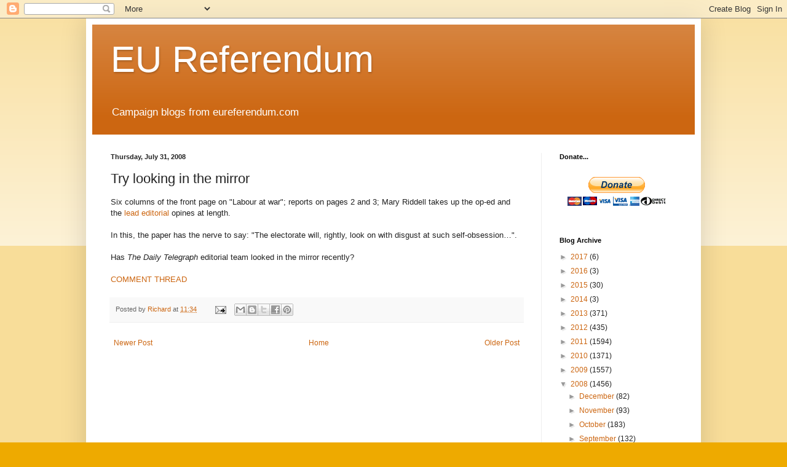

--- FILE ---
content_type: text/html; charset=UTF-8
request_url: https://eureferendum.blogspot.com/b/stats?style=BLACK_TRANSPARENT&timeRange=ALL_TIME&token=APq4FmBO5iSskQbboScnc9M8d8e6_ELwOQMm1rz4fQwXxZZ9_xq_qPGq7J8jssDZ__vvFIOqNn6zoXVuo1dKdSFyJXfo8d4QVA
body_size: -9
content:
{"total":21286618,"sparklineOptions":{"backgroundColor":{"fillOpacity":0.1,"fill":"#000000"},"series":[{"areaOpacity":0.3,"color":"#202020"}]},"sparklineData":[[0,22],[1,42],[2,21],[3,30],[4,33],[5,25],[6,20],[7,60],[8,44],[9,38],[10,56],[11,72],[12,54],[13,34],[14,21],[15,44],[16,50],[17,59],[18,34],[19,49],[20,53],[21,53],[22,18],[23,100],[24,28],[25,62],[26,21],[27,27],[28,32],[29,2]],"nextTickMs":17821}